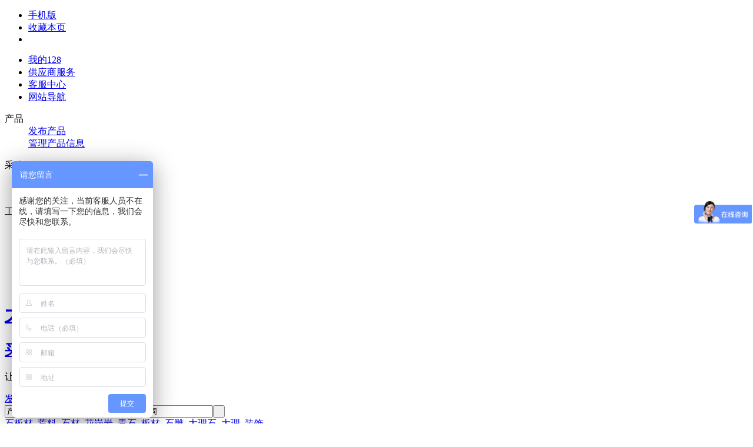

--- FILE ---
content_type: text/html;charset=gbk
request_url: http://www.stone128.com/sell/show-112298.html
body_size: 6475
content:
<!DOCTYPE html>
<html lang="zh-CN">
<head>
<meta http-equiv="Content-Type" content="text/html;charset=gbk"/>
<title>供应幕墙干挂雕刻，艺术浮雕工艺，黄砂岩工艺，诚盛石业_外墙工程_工程案例_产品_</title>
<meta name="keywords" content="供应幕墙干挂雕刻，艺术浮雕工艺，黄砂岩工艺，诚盛石业外墙工程,工程案例,产品"/>
<meta name="description" content="供应幕墙干挂雕刻，艺术浮雕工艺，黄砂岩工艺，诚盛石业公司名称：惠安诚盛石业有限公司销售的产品：园林古建、寺庙雕刻、幕墙干挂、日式墓碑外墙工程 工程案例 产品"/>
<meta name="generator" content="大中华石材商 - www.stone128.com"/>
<link rel="shortcut icon" type="image/x-icon" href="http://www.stone128.com/favicon.ico"/>
<link rel="bookmark" type="image/x-icon" href="http://www.stone128.com/favicon.ico"/>
<meta content="IE=EmulateIE7, IE=9" http-equiv="X-UA-Compatible"/>
<meta content="all" name="robots"/>
<link rel="archives" title="" href="http://www.stone128.com/archiver/"/>
<link rel="stylesheet" type="text/css" href="http://www.stone128.com/skin/2013st/style.css"/>
<link rel="stylesheet" type="text/css" href="http://www.stone128.com/skin/2013st/common2.css"/>
<link rel="stylesheet" type="text/css" href="http://www.stone128.com/skin/2013st/sell.css"/>
<!--[if lte IE 6]>
<link rel="stylesheet" type="text/css" href="http://www.stone128.com/skin/2013st/ie6.css"/>
<![endif]-->
<script type="text/javascript">window.onerror=function(){return true;}</script><script type="text/javascript" src="http://www.stone128.com/lang/zh-cn/lang.js"></script>
<script type="text/javascript" src="http://www.stone128.com/file/script/config.js"></script>
<script type="text/javascript" src="http://www.stone128.com/file/script/jquery.js"></script>
<script type="text/javascript" src="http://www.stone128.com/file/script/common.js"></script>
<script type="text/javascript" src="http://www.stone128.com/file/script/page.js"></script>
<script type="text/javascript" src="http://www.stone128.com/skin/2013st/js/jquery.easing.js"></script>
<script type="text/javascript" src="http://www.stone128.com/skin/2013st/js/jquery.zp.js"></script>
<script type="text/javascript">
var searchid = 5;
</script>
<script type="text/javascript" src="http://www.stone128.com/skin/2013st/html5.js"></script>
<!--二级导航显示-->
<link rel="stylesheet" type="text/css" href="http://www.stone128.com/skin/2013st/index.css"/>
<script type="text/javascript" src="http://www.stone128.com/skin/2013st/js/common.js"></script>
</head>
<body>
<noscript><div id="no-script"</div>您的浏览器禁用了JavaScript脚本，这会影响您正常浏览大中华石材商。启用JavaScript，您将拥有更好的浏览器体验。查看这里来启用脚本</div></noscript>
<div id="topBar" class="fix">
<div class="top-bar">
<div class="wrap">
<div class="f_l top-bar-l">
<ul class="clearfix">
<li class="top_wap"><a href="http://wap.stone128.com/mobile.php">手机版</a>&nbsp;</li>                          
                               <li class="h_fav"><script type="text/javascript">addFav('收藏本页');</script></li>
<li id="destoon_member"></li>
</ul>
</div>
<div id="topnav" class="f_r top-bar-r">
<ul class="clearfix f_r">
<li class="extra first"><span><a title="我的128" href="http://www.stone128.com/member/">我的128</a></span></li>
<li class="extra"><span><a title="供应商服务" href="http://www.stone128.com/member/">供应商服务</a></span></li>
<li><span><a title="客服中心" href="http://www.stone128.com/member/ask.php" target="_blank">客服中心</a></span></li>
<li ><span><i></i><a title="网站导航" href="/sitemap/">网站导航</a></span></li>
</ul>
</div>
<div id="topsub">
<div id="malisen" class="nav-content">
<dl>
<dt>产品</dt>
<dd><a title="发布产品" href="http://www.stone128.com/member/my.php?mid=5&action=add">发布产品</a></dd>
<dd><a title="管理产品" href="http://www.stone128.com/member/my.php?mid=5">管理产品信息</a></dd>
</dl>
<dl>
<dt>采购</dt>
<dd><a title="发布求购" href="http://www.stone128.com/member/my.php?mid=6&action=add">发布求购</a></dd>
<dd><a title="管理求购" href="http://www.stone128.com/member/my.php?mid=6">管理求购</a></dd>
</dl>
<dl>
<dt>工具</dt>
<dd><a title="收藏夹" href="http://www.stone128.com/member/favorite.php?action=add">收藏夹</a></dd>
<dd><a title="管理旺铺" href="http://www.stone128.com/member/style.php">管理旺铺</a></dd>
</dl>
</div>
<div id="topnav-tp" class="nav-content">
<ul class="clearfix">
<li class="top-contact"><i></i><a title="问题反馈" href="/guestbook/">问题反馈</a></li>
<li class="top-online"><i></i><a title="在线升级VIP" href="/member/grade.php">升级成供应商</a></li>
<li class="top-form"><i></i><a title="充值记录" href="/member/message.php">站内信件</a></li>
<!--<li class="top-promotion"><i></i><a title="竞价排名" href="/spread/">竞价排名</a></li>-->
</ul>
</div>
</div>
</div>
</div>
</div>
<div id="topBar-space"></div>
<div class="wrap">
<div class="head_s" id="destoon_space"></div>
</div>
<div class="m"><div id="search_tips" style="display:none;"></div></div>
<div class="m">
<div id="search_module" style="display:none;" onMouseOut="Dh('search_module');" onMouseOver="Ds('search_module');">
<a href="javascript:void(0);" onClick="setModule('4','企业')">企业</a><a href="javascript:void(0);" onClick="setModule('5','产品')">产品</a><a href="javascript:void(0);" onClick="setModule('6','求购')">求购</a><a href="javascript:void(0);" onClick="setModule('8','展会')">展会</a><a href="javascript:void(0);" onClick="setModule('21','资讯')">资讯</a><a href="javascript:void(0);" onClick="setModule('28','百科')">百科</a><a href="javascript:void(0);" onClick="setModule('29','石材图库')">石材图库</a></div>
</div>
<header id="header" class="header">
<div id="header-container" class="wrap">
<div class="mls-logo">
<a rel="home" class="main-logo" href="http://www.stone128.com/" target="_self" title="">
<div>
<hgroup>
<h1>大中华石材商</h1>
<h2>买得方便,卖得容易!</h2>
</hgroup>
</div>
</a>
</div>
<div class="header-right">
<div class="mls-search-tips">
<p>让卖家找上门</p>
<a href="/member/my.php?mid=6&action=add" class="f_orange">发布求购</a>
</div>
<form id="destoon_search" action="http://www.stone128.com/sell/search.php" onSubmit="return Dsearch(1);">
<input type="hidden" name="moduleid" value="5" id="destoon_moduleid"/>
<input type="hidden" name="spread" value="0" id="destoon_spread"/>
<div class="head_search" onMouseOver="this.className='head_search_on';" onMouseOut="this.className='head_search';">
<div>
<input type="text" id="destoon_select" class="search_m" value="产品" readonly onFocus="this.blur();" onClick="$('#search_module').fadeIn('fast');"/><input name="kw" id="destoon_kw" type="text" class="search_i" value="请输入关键词" onFocus="if(this.value=='请输入关键词') this.value='';" onKeyUp="STip(this.value);" autocomplete="off" x-webkit-speech speech/><input type="submit" value=" " class="search_s"/>
            
            
            
            
</div>
</div>
</form>
<div class="hot-kw c_b">
<a href="http://www.stone128.com/sell/search.php?kw=%CA%AF%B0%E5%B2%C4" class="b" rel="nofollow">石板材</a>&nbsp; <a href="http://www.stone128.com/sell/search.php?kw=%BB%C4%C1%CF" class="b" rel="nofollow">荒料</a>&nbsp; <a href="http://www.stone128.com/sell/search.php?kw=%CA%AF%B2%C4" class="b" rel="nofollow">石材</a>&nbsp; <a href="http://www.stone128.com/sell/search.php?kw=%BB%A8%B8%DA%D1%D2" class="b" rel="nofollow">花岗岩</a>&nbsp; <a href="http://www.stone128.com/sell/search.php?kw=%C7%E0%CA%AF" class="b" rel="nofollow">青石</a>&nbsp; <a href="http://www.stone128.com/sell/search.php?kw=%B0%E5%B2%C4" class="b" rel="nofollow">板材</a>&nbsp; <a href="http://www.stone128.com/sell/search.php?kw=%CA%AF%B5%F1" class="b" rel="nofollow">石雕</a>&nbsp; <a href="http://www.stone128.com/sell/search.php?kw=%B4%F3%C0%ED%CA%AF" class="b" rel="nofollow">大理石</a>&nbsp; <a href="http://www.stone128.com/sell/search.php?kw=%B4%F3%C0%ED" class="b" rel="nofollow">大理</a>&nbsp; <a href="http://www.stone128.com/sell/search.php?kw=%D7%B0%CA%CE" class="b" rel="nofollow">装饰</a>&nbsp; </div>
</div>
</div>
</header>
<nav id="index-nav">
<div id="main-nav" class="wrap">
<!--<div class="nav-ad f_r"></div>-->
<div class="main-cat f_l hover-li">
<ul class="clearfix">
<li><a href="http://www.stone128.com/">首页</a></li>
<li ><a href="http://www.stone128.com/company/">企业</a></li>
<li  class="current"><a href="http://www.stone128.com/sell/">产品</a></li>
<li ><a href="http://www.stone128.com/buy/">求购</a></li>
<li ><a href="http://www.stone128.com/exhibit/">展会</a></li>
<li ><a href="http://www.stone128.com/news/">资讯</a></li>
<li ><a href="http://www.stone128.com/baike/">百科</a></li>
<li ><a href="http://www.stone128.com/pic/">石材图库</a></li>
<li ><a href="http://www.stonesail.com/" target="_blank">库存石材</a></li>
<li ><a href="http://m.stone128.com" target="_blank">惠安女商城</a></li>
</ul>
</div>
<div class="primary-cat f_l">
<ul class="clearfix">
<li>
     <a class="nav-a" id="nav-introduce" href="http://www.stone128.com/builds/" onMouseOver="showSon('navintro')" onMouseOut="hideSon('navintro')">石材阅读</a>
     <div class="navson-box" id="navintro" style="display:none;" onMouseOver="showSon('navintro')" onMouseOut="hideSon('navintro')"> 
         <span class="sharp"></span> 
         <span class="navson-span"> 
            <a href="http://www.stone128.com/builds/" class="navson-a">石材建筑</a> 
            <a href="http://www.stone128.com/folk/" class="navson-a">古风民俗</a> 
         </span> 
     </div>
  </li>
<li><a target="_blank" href="http://www.stone128.com/gift/">积分商城</a></li>
<li><a target="_blank" href="http://www.stone128.com/company/gys_search.php">供应商搜索</a></li>
</ul>
</div>
</div>
</nav>
<div class="b10">&nbsp;</div><script type="text/javascript">var module_id= 5,item_id=112298,content_id='content',img_max_width=550;</script>
<div class="m">
<div class="left_box">
<div class="pos"><span class="f_r"><a href="http://www.stone128.com/member/my.php?mid=5&action=add&catid=810" rel="nofollow"><img src="http://www.stone128.com/skin/2013st/image/btn_add.gif" width="81" height="20" alt="发布信息" style="margin-top:6px;"/></a></span>当前位置: <a href="http://www.stone128.com/">首页</a> &raquo; <a href="http://www.stone128.com/sell/">产品</a> &raquo; <a href="http://www.stone128.com/sell/list-808.html">工程案例</a> &raquo; <a href="http://www.stone128.com/sell/list-810.html">外墙工程</a> &raquo;</div>
<div class="b10 c_b"></div>
<table width="100%">
<tr>
<td width="10"> </td>
<td>
<table width="100%">
<tr>
<td colspan="3"><h1 class="title_trade" id="title">供应幕墙干挂雕刻，艺术浮雕工艺，黄砂岩工艺，诚盛石业</h1></td>
</tr>
<tr>
<td width="250" valign="top">
<div id="mid_pos"></div>
<div id="mid_div" onmouseover="SAlbum();" onmouseout="HAlbum();" onclick="PAlbum(Dd('mid_pic'));">
<img src="http://www.stone128.com/file/upload/201409/29/09-31-59-58-1164.jpg.middle.jpg" width="240" height="180" id="mid_pic"/><span id="zoomer"></span>
</div>
<div class="b5"></div>
<div>
<img src="http://www.stone128.com/file/upload/201409/29/09-31-59-58-1164.jpg.thumb.jpg" width="60" height="60" onmouseover="if(this.src.indexOf('nopic60.gif')==-1)Album(0, 'http://www.stone128.com/file/upload/201409/29/09-31-59-58-1164.jpg.middle.jpg');" class="ab_on" id="t_0"/><img src="http://www.stone128.com/skin/2013st/image/nopic60.gif" width="60" height="60" onmouseover="if(this.src.indexOf('nopic60.gif')==-1)Album(1, 'http://www.stone128.com/skin/2013st/image/nopic240.gif');" class="ab_im" id="t_1"/><img src="http://www.stone128.com/skin/2013st/image/nopic60.gif" width="60" height="60" onmouseover="if(this.src.indexOf('nopic60.gif')==-1)Album(2, 'http://www.stone128.com/skin/2013st/image/nopic240.gif');" class="ab_im" id="t_2"/></div>
<div class="b5"></div>
<div onclick="PAlbum(Dd('mid_pic'));" class="c_b t_c c_p"><img src="http://www.stone128.com/skin/2013st/image/ico_zoom.gif" width="16" height="16" align="absmiddle"/> 点击图片查看原图</div>
</td>
<td width="15"> </td>
<td valign="top">
<div id="big_div" style="display:none;"><img src="" id="big_pic"/></div>
<table width="100%" cellpadding="5" cellspacing="5">
<tr>
<td class="f_dblue">单价：</td>
<td class="f_b f_orange">面议</td>
</tr>
<tr>
<td class="f_dblue">起订：</td>
<td class="f_b f_orange"></td>
</tr>
<tr>
<td class="f_dblue">供货总量：</td>
<td class="f_b f_orange"></td>
</tr>
<tr>
<td class="f_dblue">发货期限：</td>
<td>自买家付款之日起  <span class="f_b f_orange">3</span> 天内发货</td>
</tr>
<tr>
<td class="f_dblue">所在地：</td>
<td>福建 泉州市</td>
</tr>
<tr>
<td class="f_dblue">有效期至：</td>
<td>长期有效</td>
</tr>
<tr>
<td class="f_dblue">最后更新：</td>
<td>2014-09-29 09:32</td>
</tr>
<tr>
<td width="80" class="f_dblue">浏览次数：</td>
<td><span id="hits">21605</span></td>
</tr>
<tr>
<td colspan="2"><img src="http://www.stone128.com/skin/2013st/image/btn_inquiry.gif" alt="询价" class="c_p" onclick="Go('http://www.stone128.com/sell/inquiry-htm-itemid-112298.html');"/></td>
</tr>
</table>
</td>
</tr>
</table>
</td>
<td width="10"> </td>
<td width="300" valign="top">
<div class="contact_head">公司基本资料信息</div>
<div class="contact_body" id="contact"><div class="user_warn"><img src="http://www.stone128.com/skin/2013st/image/no.gif" align="absmiddle"/> 您还没有登录，请登录后查看联系方式</div>
<div class="user_login">
<form action="http://www.stone128.com/member/login.php" method="post" onsubmit="return user_login();">
<input type="hidden" name="submit" value="1"/>
<input name="username" id="user_name" type="text" value="会员名/Email" onfocus="if(this.value=='会员名/Email')this.value='';" class="user_input"/>&nbsp; 
<input name="password" id="user_pass" type="password" value="password" onfocus="if(this.value=='password')this.value='';" class="user_input"/>&nbsp; 
<input type="image" src="http://www.stone128.com/skin/2013st/image/user_login.gif" align="absmiddle"/>
</form>
</div>
<div class="user_tip">免费注册为会员后，您可以...</div>
<div class="user_can">
<table cellpadding="0" cellspacing="0" width="100%">
<tr>
<td><img src="http://www.stone128.com/member/image/ico_edit.gif" align="absmiddle"/> 发布供求信息</td>
<td><img src="http://www.stone128.com/member/image/ico_product.gif" align="absmiddle"/> 推广企业产品</td>
</tr>
<tr>
<td><img src="http://www.stone128.com/member/image/ico_homepage.gif" align="absmiddle"/> 建立企业商铺</td>
<td><img src="http://www.stone128.com/member/image/ico_message.gif" align="absmiddle"/> 在线洽谈生意</td>
</tr>
</table>
</div>
<div class="user_reg_c"><a href="http://www.stone128.com/member/register.php" rel="nofollow"><img src="http://www.stone128.com/skin/2013st/image/user_reg.gif" width="260" height="26" alt="还不是会员，立即免费注册"/></a></div>
</div>
</td>
<td width="10"> </td>
</tr>
</table>
<div class="b10">&nbsp;</div>
</div>
</div>
<div class="m">
<div class="b10">&nbsp;</div>
<div class="box_head">
<strong>产品详细说明</strong>
</div>
<div class="box_body" style="padding:0;">
<div class="content c_b" id="content">&nbsp;公司名称：惠安诚盛石业有限公司
<div>销售的产品：园林古建、寺庙雕刻、幕墙干挂、日式墓碑</div></div>
<div id="comment_div" style="display:;">
<div class="left_head"><span class="f_r"><a href="http://www.stone128.com/comment/index-htm-mid-5-itemid-112298.html">共<span id="comment_count">0</span>条 [查看全部]</a>&nbsp;&nbsp;</span>相关评论</div>
<div class="c_b" id="comment_main"><div></div></div>
</div>
<script type="text/javascript" src="http://www.stone128.com/file/script/comment.js"></script>
</div>
</div>
<div class="m">
<div class="b10">&nbsp;</div>
<div class="box_head"><div><span class="f_r"><a href="http://www.stone128.com/com/chengsheng/sell/">更多&raquo;</a></span><strong>本企业其它产品</strong></div></div>
<div class="box_body">
<div class="thumb" style="padding:10px;">
<table width="100%">
<tr align="center"><td width="12.5%" valign="top"><a href="http://www.stone128.com/sell/show-112305.html"><img src="http://www.stone128.com/file/upload/201409/29/09-37-33-50-1164.jpg.thumb.jpg" width="80" height="80" alt="供应花岗岩石拱桥，镂空浮雕栏杆，弧形石拱桥，诚盛石业"/></a>
<ul><li><a href="http://www.stone128.com/sell/show-112305.html" title="供应花岗岩石拱桥，镂空浮雕栏杆，弧形石拱桥，诚盛石业">供应花岗岩石拱桥，镂</a></li></ul></td>
<td width="12.5%" valign="top"><a href="http://www.stone128.com/sell/show-112304.html"><img src="http://www.stone128.com/file/upload/201409/29/09-37-03-52-1164.jpg.thumb.jpg" width="80" height="80" alt="供应室内板岩背景墙，狮头壁泉雕刻，室内装饰，诚盛石业"/></a>
<ul><li><a href="http://www.stone128.com/sell/show-112304.html" title="供应室内板岩背景墙，狮头壁泉雕刻，室内装饰，诚盛石业">供应室内板岩背景墙，</a></li></ul></td>
<td width="12.5%" valign="top"><a href="http://www.stone128.com/sell/show-112303.html"><img src="http://www.stone128.com/file/upload/201409/29/09-36-35-84-1164.jpg.thumb.jpg" width="80" height="80" alt="供应园林凉亭石雕，花岗岩石柱雕刻，仿古建筑凉亭，诚盛石业"/></a>
<ul><li><a href="http://www.stone128.com/sell/show-112303.html" title="供应园林凉亭石雕，花岗岩石柱雕刻，仿古建筑凉亭，诚盛石业">供应园林凉亭石雕，花</a></li></ul></td>
<td width="12.5%" valign="top"><a href="http://www.stone128.com/sell/show-112302.html"><img src="http://www.stone128.com/file/upload/201409/29/09-35-39-79-1164.jpg.thumb.jpg" width="80" height="80" alt="供应浮雕板干挂，白砂岩工艺，外墙幕墙，诚盛石业"/></a>
<ul><li><a href="http://www.stone128.com/sell/show-112302.html" title="供应浮雕板干挂，白砂岩工艺，外墙幕墙，诚盛石业">供应浮雕板干挂，白砂</a></li></ul></td>
<td width="12.5%" valign="top"><a href="http://www.stone128.com/sell/show-112301.html"><img src="http://www.stone128.com/file/upload/201409/29/09-35-05-56-1164.jpg.thumb.jpg" width="80" height="80" alt="供应园林工程案例，卵石地板加工，艺术假山石，诚盛石业"/></a>
<ul><li><a href="http://www.stone128.com/sell/show-112301.html" title="供应园林工程案例，卵石地板加工，艺术假山石，诚盛石业">供应园林工程案例，卵</a></li></ul></td>
<td width="12.5%" valign="top"><a href="http://www.stone128.com/sell/show-112300.html"><img src="http://www.stone128.com/file/upload/201409/29/09-34-29-87-1164.jpg.thumb.jpg" width="80" height="80" alt="供应白砂岩幕墙干挂，艺术浮雕幕墙，工程案例，诚盛石业"/></a>
<ul><li><a href="http://www.stone128.com/sell/show-112300.html" title="供应白砂岩幕墙干挂，艺术浮雕幕墙，工程案例，诚盛石业">供应白砂岩幕墙干挂，</a></li></ul></td>
<td width="12.5%" valign="top"><a href="http://www.stone128.com/sell/show-112299.html"><img src="http://www.stone128.com/file/upload/201409/29/09-33-59-45-1164.jpg.thumb.jpg" width="80" height="80" alt="供应住宅外墙工程，黄砂岩墙贴，文化石工艺，诚盛石业"/></a>
<ul><li><a href="http://www.stone128.com/sell/show-112299.html" title="供应住宅外墙工程，黄砂岩墙贴，文化石工艺，诚盛石业">供应住宅外墙工程，黄</a></li></ul></td>
<td width="12.5%" valign="top"><a href="http://www.stone128.com/sell/show-112298.html"><img src="http://www.stone128.com/file/upload/201409/29/09-31-59-58-1164.jpg.thumb.jpg" width="80" height="80" alt="供应幕墙干挂雕刻，艺术浮雕工艺，黄砂岩工艺，诚盛石业"/></a>
<ul><li><a href="http://www.stone128.com/sell/show-112298.html" title="供应幕墙干挂雕刻，艺术浮雕工艺，黄砂岩工艺，诚盛石业">供应幕墙干挂雕刻，艺</a></li></ul></td>
</tr></table>
</div>
</div>
</div>
<div class="m">
<br/>
<center>
[ <a href="http://www.stone128.com/sell/search.php" rel="nofollow">产品搜索</a> ]&nbsp;
[ <a href="javascript:SendFav();">加入收藏</a> ]&nbsp;
[ <a href="javascript:SendPage();">告诉好友</a> ]&nbsp;
[ <a href="javascript:Print();">打印本文</a> ]&nbsp;
[ <a href="javascript:window.close()">关闭窗口</a> ]
</center>
<br/>
</div>
<script type="text/javascript" src="http://www.stone128.com/file/script/album.js"></script>
<script type="text/javascript" src="http://www.stone128.com/file/script/content.js"></script><footer id="footer">
<div class="b10">&nbsp;</div>
<div class="service-container">
<div class="service wrap">
<h4 class="go-home">
<a class="f_l" title="" href="http://www.stone128.com/">大中华石材商</a>
</h4>
<ul class="clearfix">
<li class="item01">
<dl>
<dt>新手指南</dt>
<dd><a title="免费注册" href="http://www.stone128.com/member/register.php" rel="nofollow">免费注册</a></dd>
<dd><a title="买家指南" href="#" rel="nofollow">买家指南</a></dd>
<dd><a title="卖家入门" href="#" rel="nofollow">卖家入门</a></dd>
<dd><a title="账号密码" href="#" rel="nofollow">账号密码</a></dd>
</dl>
</li>
<li class="item02">
<dl>
<dt>客服服务</dt>
<dd>咨询热线:</dd>
<dd>0595-87698503</dd>
<dd>传真:</dd>
<dd>0595-87697503 </dd>
</dl>
</li>
<li class="item03">
<dl>
<dt>供应商交流</dt>
<dd>
<a target="_blank" href="http://shang.qq.com/wpa/qunwpa?idkey=f0d699a3290a5320c5c619d8e22383817447a42a04ab479b7493ebb6d92fb387">供应商QQ群-1</a>
</dd>
<dd><a target="_blank" href="http://shang.qq.com/wpa/qunwpa?idkey=ee4fa506b2d10cdda206afcca86b1c252abfe22477fdcc37caec7a0f355e06c0">供应商QQ群-2</a></dd>
<dd><a target="_blank" href="http://shang.qq.com/wpa/qunwpa?idkey=0529ee7b9c14c9754a3bc88ec9551866cfeae90ecdc356b20fe3c731c61cf56a">供应商QQ群-3</a></dd>
<dd><a target="_blank" href="http://shang.qq.com/wpa/qunwpa?idkey=e141b93233558e19c5c54ade07dfbf0201de91505e7430bef7da0b62e2c7a57a">供应商QQ群-4</a></dd>
</dl>
</li>
<li class="item04">
<dl>
<dt>中太机构</dt>
<dd><a title="大中华石材商" href="http://www.stone128.com/">大中华石材商</a></dd>
<dd><a title="库存石材网" href="http://www.stonesail.com/">库存石材网</a></dd>
<dd><a title="水暖供应链" href="http://www.sntsn.com/">水暖供应链</a></dd>
<dd><a title="中太进出口" href="http://www.qzztcn.com/">中太进出口</a></dd>
</dl>
</li>
</ul>
</div>
</div>
<div class="foot_page">
<div class="wrap">
<a href="http://www.stone128.com/" rel="nofollow">网站首页</a>
| <a href="http://www.stone128.com/extend/about.html">关于我们</a> 
| <a href="http://www.stone128.com/extend/contact.html">联系方式</a> 
| <a href="http://www.stone128.com/extend/agreement.html">使用协议</a> 
| <a href="http://www.stone128.com/extend/copyright.html">版权隐私</a> 
| <a href="http://www.stone128.com/jiameng/index.html">代理加盟</a> 
| <a href="http://www.stone128.com/sitemap/">网站地图</a>
| <a href="http://www.stone128.com/spread/">排名推广</a>
 | <a href="http://www.stone128.com/gift/" rel="nofollow">积分换礼</a> | <a href="http://www.stone128.com/guestbook/" rel="nofollow">网站留言</a> | <a href="http://www.stone128.com/feed/" rel="nofollow">RSS订阅</a>
</div>
</div>
<div class="foot wrap">
<div id="copyright">
<p>&copy; 2013 大中华石材商版权所有 STONE128.COM All Rights Reserved &nbsp;<a href="http://beian.miit.gov.cn/" target="_blank" rel="nofollow">闽ICP备05000485号-3</a></p>
<p>增值电信业务经营许可证：闽B2-20130034&nbsp;&nbsp;&nbsp;<script src="http://s85.cnzz.com/stat.php?
id=1126301&web_id=1126301&show=pic1" language="JavaScript"></script> <script language="javascript" type="text/javascript" 
src="http://js.users.51.la/5964670.js"></script>
<noscript><a href="http://www.51.la/?5964670" target="_blank"><img 
alt="&#x6211;&#x8981;&#x5566;&#x514D;&#x8D39;&#x7EDF;&#x8BA1;" src="http://img.users.51.la/5964670.asp" style="border:none" 
/></a></noscript>
<!--百度商桥-->
<script type="text/javascript">
var _bdhmProtocol = (("https:" == document.location.protocol) ? " https://" : " http://");
document.write(unescape("%3Cscript src='" + _bdhmProtocol + "hm.baidu.com/h.js%3Fbf1c6c87cc89d29a6aac1e2dacb0c277' type='text/javascript'%3E%3C/script%3E"));
</script>
<!--end 百度商桥-->
</p>
</div>
<div class="certs-icons clearfix">
<script src="http://kxlogo.knet.cn/seallogo.dll?sn=e13061835050041264a0bl000000&size=0"></script>
</div>
</div>
<div class="cd-fixed"><a class="cd-feedback" title="建议反馈" href="http://www.stone128.com/guestbook/" target="_blank"  >建议反馈</a><a id="back2top" class="cd-gotop" href="javascript:void(0);" title="返回顶部"   target="_self">&nbsp;</a></div>
</footer>
<script type="text/javascript">
show_task('moduleid=1&html=index');
$(function(){$("img").lazyload();});$(function(){$('#back2top').click(function() {
$("html, body").animate({scrollTop:0}, 200);
});});
</script>
</body>
</html>

--- FILE ---
content_type: application/javascript
request_url: http://www.stone128.com/file/script/config.js
body_size: 343
content:
if(window.location.href.indexOf("stone128.com") != -1){document.domain = "stone128.com";}var DTPath = "http://www.stone128.com/";var SKPath = "http://www.stone128.com/skin/2013st/";var MEPath = "http://www.stone128.com/member/";var EXPath = "http://www.stone128.com/extend/";var CKDomain = ".stone128.com";var CKPath = "/";var CKPrex = "Dyl_";

--- FILE ---
content_type: application/javascript
request_url: http://www.stone128.com/file/script/comment.js
body_size: 1008
content:
/*
	[Destoon B2B System] Copyright (c) 2008-2013 Destoon.COM
	This is NOT a freeware, use is subject to license.txt
*/
(function() {
	var cmh2 = $(window).height();
	$(window).bind("scroll.comment", function() {
		var cmh1 = $('#comment_count').offset().top;
		if($(document).scrollTop() + cmh2 >= cmh1) {
			if($('#comment_main').html().toLowerCase().indexOf('<div>')!=-1) $('#comment_main').html('<if'+'rame src="'+EXPath+'comment.php?mid='+module_id+'&itemid='+item_id+'" name="destoon_comment" id="des'+'toon_comment" style="width:99%;height:0px;" scrolling="no" frameborder="0"></if'+'rame>');
			$(window).unbind("scroll.comment");
		}
	});
})();

$('#comment_div').mouseover(function() {
	if($('#comment_main').html().toLowerCase().indexOf('<div>')!=-1) $('#comment_main').html('<if'+'rame src="'+EXPath+'comment.php?mid='+module_id+'&itemid='+item_id+'" name="destoon_comment" id="des'+'toon_comment" style="width:99%;height:0px;" scrolling="no" frameborder="0"></if'+'rame>');
});


--- FILE ---
content_type: application/javascript
request_url: http://www.stone128.com/file/script/content.js
body_size: 1098
content:
/*
	[Destoon B2B System] Copyright (c) 2008-2013 Destoon.COM
	This is NOT a freeware, use is subject to license.txt
*/
function fontZoom(z, i) {
	var i = i ? i : 'content';
	var size = Dd(i).style.fontSize ? Dd(i).style.fontSize : '14px';
	var new_size = Number(size.replace('px', ''));
	new_size += z == '+' ? 1 : -1;
	if(new_size < 1) new_size = 1;
	Dd(i).style.fontSize=new_size+'px';
}
function ImgZoom(i, m) {
	var m = m ? m : 550; var w = i.width;
	if(w < m) {
		//i.className = '';
	} else {
		var h = i.height;
		i.height = parseInt(h*m/w);
		i.width = m;
		i.title = L['click_open'];
		i.onclick = function (e) {window.open(EXPath+'view.php?img='+i.src);}
	}
}
window.onload = function() {
	try {
	var Imgs = Dd(content_id).getElementsByTagName("img");
	for(var i=0;i<Imgs.length;i++) {ImgZoom(Imgs[i], img_max_width);}
	var Links = Dd(content_id).getElementsByTagName("a");
	for(var i=0;i<Links.length;i++)	{if(Links[i].target != '_blank') {if(document.domain && Links[i].href.indexOf(document.domain) == -1) Links[i].target = '_blank';}}
	} catch(e) {}
}
